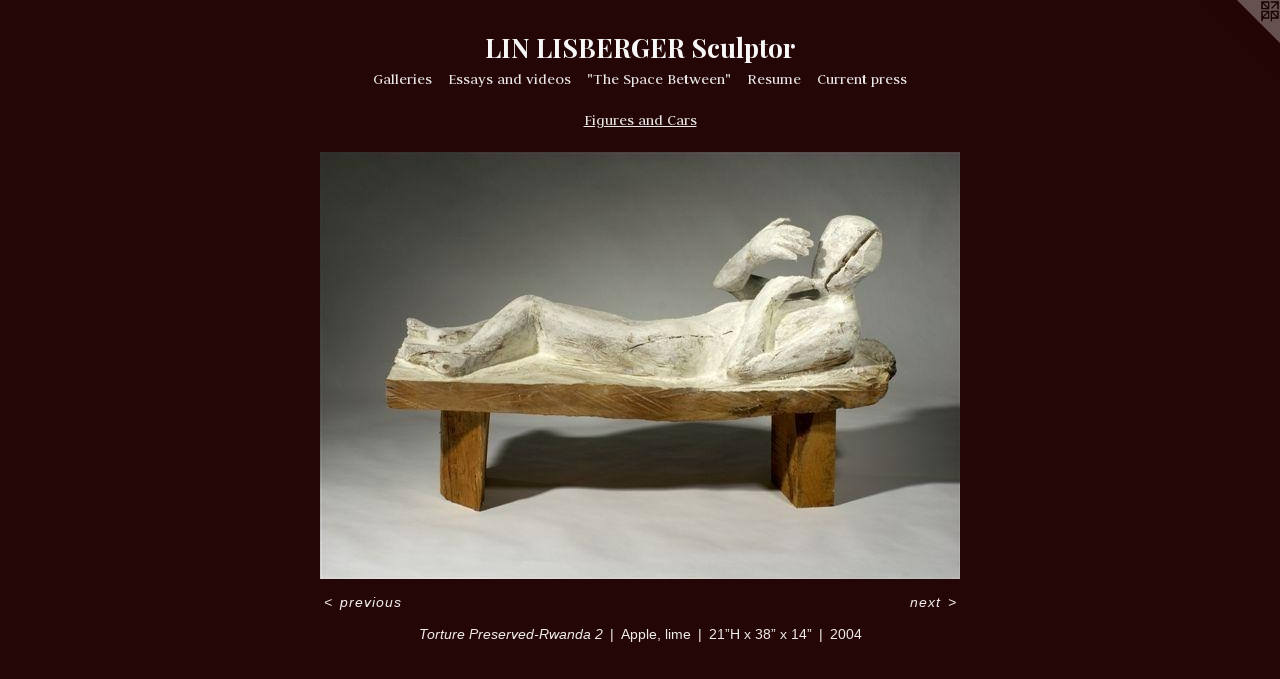

--- FILE ---
content_type: text/html;charset=utf-8
request_url: https://linlisberger.com/artwork/2493376-Torture%20Preserved-Rwanda%202.html
body_size: 3028
content:
<!doctype html><html class="no-js a-image mobile-title-align--center has-mobile-menu-icon--left l-simple p-artwork has-page-nav mobile-menu-align--center has-wall-text "><head><meta charset="utf-8" /><meta content="IE=edge" http-equiv="X-UA-Compatible" /><meta http-equiv="X-OPP-Site-Id" content="39453" /><meta http-equiv="X-OPP-Revision" content="1045" /><meta http-equiv="X-OPP-Locke-Environment" content="production" /><meta http-equiv="X-OPP-Locke-Release" content="v0.0.141" /><title>LIN LISBERGER   Sculptor</title><link rel="canonical" href="https://linlisberger.com/artwork/2493376-Torture%20Preserved-Rwanda%202.html" /><meta content="website" property="og:type" /><meta property="og:url" content="https://linlisberger.com/artwork/2493376-Torture%20Preserved-Rwanda%202.html" /><meta property="og:title" content="Torture Preserved-Rwanda 2" /><meta content="width=device-width, initial-scale=1" name="viewport" /><link type="text/css" rel="stylesheet" href="//cdnjs.cloudflare.com/ajax/libs/normalize/3.0.2/normalize.min.css" /><link type="text/css" rel="stylesheet" media="only all" href="//maxcdn.bootstrapcdn.com/font-awesome/4.3.0/css/font-awesome.min.css" /><link type="text/css" rel="stylesheet" media="not all and (min-device-width: 600px) and (min-device-height: 600px)" href="/release/locke/production/v0.0.141/css/small.css" /><link type="text/css" rel="stylesheet" media="only all and (min-device-width: 600px) and (min-device-height: 600px)" href="/release/locke/production/v0.0.141/css/large-simple.css" /><link type="text/css" rel="stylesheet" media="not all and (min-device-width: 600px) and (min-device-height: 600px)" href="/r17682492720000001045/css/small-site.css" /><link type="text/css" rel="stylesheet" media="only all and (min-device-width: 600px) and (min-device-height: 600px)" href="/r17682492720000001045/css/large-site.css" /><link type="text/css" rel="stylesheet" media="only all and (min-device-width: 600px) and (min-device-height: 600px)" href="//fonts.googleapis.com/css?family=Judson:400" /><link type="text/css" rel="stylesheet" media="only all and (min-device-width: 600px) and (min-device-height: 600px)" href="//fonts.googleapis.com/css?family=Playfair+Display:700" /><link type="text/css" rel="stylesheet" media="not all and (min-device-width: 600px) and (min-device-height: 600px)" href="//fonts.googleapis.com/css?family=Judson:400&amp;text=MENUHomeGalrisy%20ndv%22ThSpcBtwRuC" /><link type="text/css" rel="stylesheet" media="not all and (min-device-width: 600px) and (min-device-height: 600px)" href="//fonts.googleapis.com/css?family=Playfair+Display:700&amp;text=LIN%20SBERGculptor" /><script>window.OPP = window.OPP || {};
OPP.modernMQ = 'only all';
OPP.smallMQ = 'not all and (min-device-width: 600px) and (min-device-height: 600px)';
OPP.largeMQ = 'only all and (min-device-width: 600px) and (min-device-height: 600px)';
OPP.downURI = '/x/4/5/3/39453/.down';
OPP.gracePeriodURI = '/x/4/5/3/39453/.grace_period';
OPP.imgL = function (img) {
  !window.lazySizes && img.onerror();
};
OPP.imgE = function (img) {
  img.onerror = img.onload = null;
  img.src = img.getAttribute('data-src');
  //img.srcset = img.getAttribute('data-srcset');
};</script><script src="/release/locke/production/v0.0.141/js/modernizr.js"></script><script src="/release/locke/production/v0.0.141/js/masonry.js"></script><script src="/release/locke/production/v0.0.141/js/respimage.js"></script><script src="/release/locke/production/v0.0.141/js/ls.aspectratio.js"></script><script src="/release/locke/production/v0.0.141/js/lazysizes.js"></script><script src="/release/locke/production/v0.0.141/js/large.js"></script><script src="/release/locke/production/v0.0.141/js/hammer.js"></script><script>if (!Modernizr.mq('only all')) { document.write('<link type="text/css" rel="stylesheet" href="/release/locke/production/v0.0.141/css/minimal.css">') }</script><meta name="google-site-verification" content="J5mgeYRfTu8I4uSUyPT2C-EtrznMQJD-3im4W37C8Es" /><style>.media-max-width {
  display: block;
}

@media (min-height: 610px) {

  .media-max-width {
    max-width: 640.0px;
  }

}

@media (max-height: 610px) {

  .media-max-width {
    max-width: 104.9180327868852vh;
  }

}</style><!-- Global Site Tag (gtag.js) - Google Analytics --><script async="" src="https://www.googletagmanager.com/gtag/js?id=UA-167486214-1"></script><script>window.dataLayer = window.dataLayer || [];function gtag(){dataLayer.push(arguments)};gtag('js', new Date());gtag('config', 'UA-167486214-1');</script></head><body><a class=" logo hidden--small" href="http://otherpeoplespixels.com/ref/linlisberger.com" title="Website by OtherPeoplesPixels" target="_blank"></a><header id="header"><a class=" site-title" href="/home.html"><span class=" site-title-text u-break-word">LIN LISBERGER   Sculptor</span><div class=" site-title-media"></div></a><a id="mobile-menu-icon" class="mobile-menu-icon hidden--no-js hidden--large"><svg viewBox="0 0 21 17" width="21" height="17" fill="currentColor"><rect x="0" y="0" width="21" height="3" rx="0"></rect><rect x="0" y="7" width="21" height="3" rx="0"></rect><rect x="0" y="14" width="21" height="3" rx="0"></rect></svg></a></header><nav class=" hidden--large"><ul class=" site-nav"><li class="nav-item nav-home "><a class="nav-link " href="/home.html">Home</a></li><li class="nav-item expanded nav-museum "><a class="nav-link " href="/section/288591.html">Galleries</a><ul><li class="nav-gallery nav-item expanded "><a class="nav-link " href="/section/487926-20%2b%20Walks.html">20+ Walks</a></li><li class="nav-gallery nav-item expanded "><a class="nav-link " href="/section/479768-Who%27s%20the%20Victim%3f.html">Who's the Victim?</a></li><li class="nav-gallery nav-item expanded "><a class="nav-link " href="/section/473849-On%20Books.html">On Books</a></li><li class="nav-gallery nav-item expanded "><a class="nav-link " href="/section/417712-The%20Space%20Between.html">The Space Between</a></li><li class="nav-gallery nav-item expanded "><a class="nav-link " href="/section/288632-Vessels.html">Vessels</a></li><li class="nav-gallery nav-item expanded "><a class="nav-link " href="/section/288631-Knots.html">Knots</a></li><li class="nav-gallery nav-item expanded "><a class="nav-link " href="/section/340121-Woodblocks%2c%20Prints%2c%20and%20Drawings.html">Woodblocks, Prints, and Drawings</a></li><li class="nav-gallery nav-item expanded "><a class="nav-link " href="/section/288633-Bridges.html">Bridges</a></li><li class="nav-gallery nav-item expanded "><a class="nav-link " href="/section/288634-Ladders.html">Ladders</a></li><li class="nav-gallery nav-item expanded "><a class="selected nav-link " href="/section/288635-Figures%20and%20Cars.html">Figures and Cars</a></li><li class="nav-gallery nav-item expanded "><a class="nav-link " href="/section/288637-Hands.html">Hands</a></li><li class="nav-gallery nav-item expanded "><a class="nav-link " href="/section/288638-Shields%2c%20Helmets%2c%20Ribs.html">Shields, Helmets, Ribs</a></li></ul></li><li class="nav-links nav-item "><a class="nav-link " href="/links.html">Essays and videos</a></li><li class="nav-item nav-pdf1 "><a target="_blank" class="nav-link " href="//img-cache.oppcdn.com/fixed/39453/assets/dpDNofeZzhycmVGJ.pdf">"The Space Between"</a></li><li class="nav-item nav-pdf2 "><a target="_blank" class="nav-link " href="//img-cache.oppcdn.com/fixed/39453/assets/raPhsNiMaUNe5003.pdf">Resume</a></li><li class="nav-pdf-links nav-item "><a class="nav-link " href="/pdfs.html">Current press</a></li></ul></nav><div class=" content"><nav class=" hidden--small" id="nav"><header><a class=" site-title" href="/home.html"><span class=" site-title-text u-break-word">LIN LISBERGER   Sculptor</span><div class=" site-title-media"></div></a></header><ul class=" site-nav"><li class="nav-item nav-home "><a class="nav-link " href="/home.html">Home</a></li><li class="nav-item expanded nav-museum "><a class="nav-link " href="/section/288591.html">Galleries</a><ul><li class="nav-gallery nav-item expanded "><a class="nav-link " href="/section/487926-20%2b%20Walks.html">20+ Walks</a></li><li class="nav-gallery nav-item expanded "><a class="nav-link " href="/section/479768-Who%27s%20the%20Victim%3f.html">Who's the Victim?</a></li><li class="nav-gallery nav-item expanded "><a class="nav-link " href="/section/473849-On%20Books.html">On Books</a></li><li class="nav-gallery nav-item expanded "><a class="nav-link " href="/section/417712-The%20Space%20Between.html">The Space Between</a></li><li class="nav-gallery nav-item expanded "><a class="nav-link " href="/section/288632-Vessels.html">Vessels</a></li><li class="nav-gallery nav-item expanded "><a class="nav-link " href="/section/288631-Knots.html">Knots</a></li><li class="nav-gallery nav-item expanded "><a class="nav-link " href="/section/340121-Woodblocks%2c%20Prints%2c%20and%20Drawings.html">Woodblocks, Prints, and Drawings</a></li><li class="nav-gallery nav-item expanded "><a class="nav-link " href="/section/288633-Bridges.html">Bridges</a></li><li class="nav-gallery nav-item expanded "><a class="nav-link " href="/section/288634-Ladders.html">Ladders</a></li><li class="nav-gallery nav-item expanded "><a class="selected nav-link " href="/section/288635-Figures%20and%20Cars.html">Figures and Cars</a></li><li class="nav-gallery nav-item expanded "><a class="nav-link " href="/section/288637-Hands.html">Hands</a></li><li class="nav-gallery nav-item expanded "><a class="nav-link " href="/section/288638-Shields%2c%20Helmets%2c%20Ribs.html">Shields, Helmets, Ribs</a></li></ul></li><li class="nav-links nav-item "><a class="nav-link " href="/links.html">Essays and videos</a></li><li class="nav-item nav-pdf1 "><a target="_blank" class="nav-link " href="//img-cache.oppcdn.com/fixed/39453/assets/dpDNofeZzhycmVGJ.pdf">"The Space Between"</a></li><li class="nav-item nav-pdf2 "><a target="_blank" class="nav-link " href="//img-cache.oppcdn.com/fixed/39453/assets/raPhsNiMaUNe5003.pdf">Resume</a></li><li class="nav-pdf-links nav-item "><a class="nav-link " href="/pdfs.html">Current press</a></li></ul><footer><div class=" copyright">© LIN LISBERGER</div><div class=" credit"><a href="http://otherpeoplespixels.com/ref/linlisberger.com" target="_blank">Website by OtherPeoplesPixels</a></div></footer></nav><main id="main"><div class=" page clearfix media-max-width"><h1 class="parent-title title"><a href="/section/288591.html" class="root title-segment hidden--small">Galleries</a><span class=" title-sep hidden--small"> &gt; </span><a class=" title-segment" href="/section/288635-Figures%20and%20Cars.html">Figures and Cars</a></h1><div class=" media-and-info"><div class=" page-media-wrapper media"><a class=" page-media" title="Torture Preserved-Rwanda 2" href="/artwork/2493356-Torture%20Preserved-Iraq.html" id="media"><img data-aspectratio="640/427" class="u-img " alt="Wood sculpture about Rwandan genocide by Lin Lisberger" src="//img-cache.oppcdn.com/fixed/39453/assets/Cm5hcclarcohAu0Y.jpg" srcset="//img-cache.oppcdn.com/fixed/39453/assets/Cm5hcclarcohAu0Y.jpg 640w" sizes="(max-device-width: 599px) 100vw,
(max-device-height: 599px) 100vw,
640px" /></a><a class=" zoom-corner" style="display: none" id="zoom-corner"><span class=" zoom-icon fa fa-search-plus"></span></a><div class="share-buttons a2a_kit social-icons hidden--small" data-a2a-title="Torture Preserved-Rwanda 2" data-a2a-url="https://linlisberger.com/artwork/2493376-Torture%20Preserved-Rwanda%202.html"></div></div><div class=" info border-color"><div class=" wall-text border-color"><div class=" wt-item wt-title">Torture Preserved-Rwanda 2</div><div class=" wt-item wt-media">Apple, lime</div><div class=" wt-item wt-dimensions">21”H x 38” x 14”</div><div class=" wt-item wt-date">2004</div></div><div class=" page-nav hidden--small border-color clearfix"><a class=" prev" id="artwork-prev" href="/artwork/2482696-Torture%20Preserved-Rwanda%201.html">&lt; <span class=" m-hover-show">previous</span></a> <a class=" next" id="artwork-next" href="/artwork/2493356-Torture%20Preserved-Iraq.html"><span class=" m-hover-show">next</span> &gt;</a></div></div></div><div class="share-buttons a2a_kit social-icons hidden--large" data-a2a-title="Torture Preserved-Rwanda 2" data-a2a-url="https://linlisberger.com/artwork/2493376-Torture%20Preserved-Rwanda%202.html"></div></div></main></div><footer><div class=" copyright">© LIN LISBERGER</div><div class=" credit"><a href="http://otherpeoplespixels.com/ref/linlisberger.com" target="_blank">Website by OtherPeoplesPixels</a></div></footer><div class=" modal zoom-modal" style="display: none" id="zoom-modal"><style>@media (min-aspect-ratio: 640/427) {

  .zoom-media {
    width: auto;
    max-height: 427px;
    height: 100%;
  }

}

@media (max-aspect-ratio: 640/427) {

  .zoom-media {
    height: auto;
    max-width: 640px;
    width: 100%;
  }

}
@supports (object-fit: contain) {
  img.zoom-media {
    object-fit: contain;
    width: 100%;
    height: 100%;
    max-width: 640px;
    max-height: 427px;
  }
}</style><div class=" zoom-media-wrapper"><img onerror="OPP.imgE(this);" onload="OPP.imgL(this);" data-src="//img-cache.oppcdn.com/fixed/39453/assets/Cm5hcclarcohAu0Y.jpg" data-srcset="//img-cache.oppcdn.com/fixed/39453/assets/Cm5hcclarcohAu0Y.jpg 640w" data-sizes="(max-device-width: 599px) 100vw,
(max-device-height: 599px) 100vw,
640px" class="zoom-media lazyload hidden--no-js " alt="Wood sculpture about Rwandan genocide by Lin Lisberger" /><noscript><img class="zoom-media " alt="Wood sculpture about Rwandan genocide by Lin Lisberger" src="//img-cache.oppcdn.com/fixed/39453/assets/Cm5hcclarcohAu0Y.jpg" /></noscript></div></div><div class=" offline"></div><script src="/release/locke/production/v0.0.141/js/small.js"></script><script src="/release/locke/production/v0.0.141/js/artwork.js"></script><script>window.oppa=window.oppa||function(){(oppa.q=oppa.q||[]).push(arguments)};oppa('config','pathname','production/v0.0.141/39453');oppa('set','g','true');oppa('set','l','simple');oppa('set','p','artwork');oppa('set','a','image');oppa('rect','m','media','');oppa('send');</script><script async="" src="/release/locke/production/v0.0.141/js/analytics.js"></script><script src="https://otherpeoplespixels.com/static/enable-preview.js"></script></body></html>

--- FILE ---
content_type: text/css;charset=utf-8
request_url: https://linlisberger.com/r17682492720000001045/css/large-site.css
body_size: 501
content:
body {
  background-color: #250606;
  font-weight: normal;
  font-style: normal;
  font-family: "Arial", "Helvetica", sans-serif;
}

body {
  color: #efebeb;
}

main a {
  color: #70a8c0;
}

main a:hover {
  text-decoration: underline;
  color: #93bed0;
}

main a:visited {
  color: #93bed0;
}

.site-title, .mobile-menu-icon {
  color: #f8f7f7;
}

.site-nav, .mobile-menu-link, nav:before, nav:after {
  color: #e9e7e7;
}

.site-nav a {
  color: #e9e7e7;
}

.site-nav a:hover {
  text-decoration: none;
  color: #d1cccc;
}

.site-nav a:visited {
  color: #e9e7e7;
}

.site-nav a.selected {
  color: #d1cccc;
}

.site-nav:hover a.selected {
  color: #e9e7e7;
}

footer {
  color: #a8a3a3;
}

footer a {
  color: #70a8c0;
}

footer a:hover {
  text-decoration: underline;
  color: #93bed0;
}

footer a:visited {
  color: #93bed0;
}

.title, .news-item-title, .flex-page-title {
  color: #e9e7e7;
}

.title a {
  color: #e9e7e7;
}

.title a:hover {
  text-decoration: none;
  color: #d1cccc;
}

.title a:visited {
  color: #e9e7e7;
}

.hr, .hr-before:before, .hr-after:after, .hr-before--small:before, .hr-before--large:before, .hr-after--small:after, .hr-after--large:after {
  border-top-color: #947a7a;
}

.button {
  background: #70a8c0;
  color: #250606;
}

.social-icon {
  background-color: #efebeb;
  color: #250606;
}

.welcome-modal {
  background-color: #FFFFFF;
}

.share-button .social-icon {
  color: #efebeb;
}

.site-title {
  font-family: "Playfair Display", sans-serif;
  font-style: normal;
  font-weight: 700;
}

.site-nav {
  font-family: "Judson", sans-serif;
  font-style: normal;
  font-weight: 400;
}

.section-title, .parent-title, .news-item-title, .link-name, .preview-placeholder, .preview-image, .flex-page-title {
  font-family: "Judson", sans-serif;
  font-style: normal;
  font-weight: 400;
}

body {
  font-size: 14px;
}

.site-title {
  font-size: 26px;
}

.site-nav {
  font-size: 16px;
}

.title, .news-item-title, .link-name, .flex-page-title {
  font-size: 16px;
}

.border-color {
  border-color: hsla(0, 11.111111%, 92.94118%, 0.2);
}

.p-artwork .page-nav a {
  color: #efebeb;
}

.p-artwork .page-nav a:hover {
  text-decoration: none;
  color: #efebeb;
}

.p-artwork .page-nav a:visited {
  color: #efebeb;
}

.wordy {
  text-align: left;
}

--- FILE ---
content_type: text/css; charset=utf-8
request_url: https://fonts.googleapis.com/css?family=Judson:400&text=MENUHomeGalrisy%20ndv%22ThSpcBtwRuC
body_size: -398
content:
@font-face {
  font-family: 'Judson';
  font-style: normal;
  font-weight: 400;
  src: url(https://fonts.gstatic.com/l/font?kit=FeVRS0Fbvbc14VxRCrNy1bRRjE58gI9qcxHlJGg6Gop50FDg-8K2yJ3kihTR9PHsjcg&skey=5e4bbbcb41f6cd25&v=v20) format('woff2');
}


--- FILE ---
content_type: text/css; charset=utf-8
request_url: https://fonts.googleapis.com/css?family=Playfair+Display:700&text=LIN%20SBERGculptor
body_size: -423
content:
@font-face {
  font-family: 'Playfair Display';
  font-style: normal;
  font-weight: 700;
  src: url(https://fonts.gstatic.com/l/font?kit=nuFvD-vYSZviVYUb_rj3ij__anPXJzDwcbmjWBN2PKeiukDVZNLo_EWrKVq0UO2uPteqNR57x9PWTMMQ&skey=f3b68f0152604ed9&v=v40) format('woff2');
}
